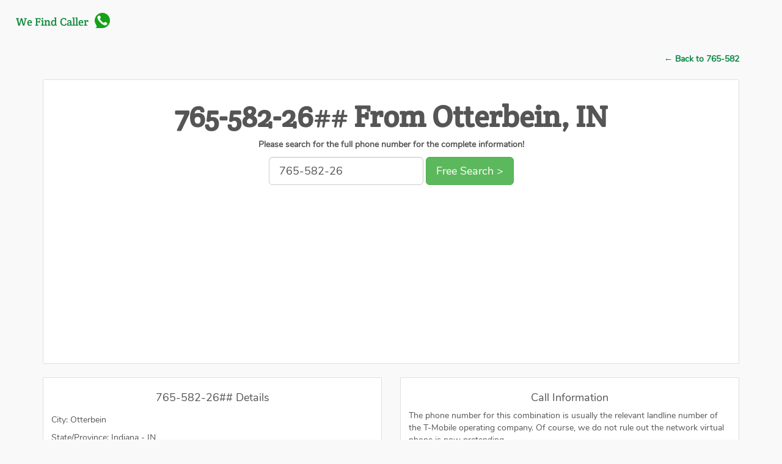

--- FILE ---
content_type: text/html; charset=UTF-8
request_url: https://www.wefindcaller.com/765-582-26
body_size: 3399
content:
<!DOCTYPE html>
<html>
<head>
<meta http-equiv="content-type" content="text/html; charset=UTF-8">
<title>Who Called Me From 765-582-26? In Otterbein,  IN | We Find Caller's Information</title>
<meta http-equiv="X-UA-Compatible" content="IE=edge,chrome=1">
<meta name="keywords" content="765-582-26, 765-582-26##,765-582-26XX,765,582,76558226,+176558226,00176558226,+1765-582-26">
<meta name="description" content="Who owns the 765-582-26 phone number for Otterbein? Our service will find the caller's name and address for you for free.">
<meta name="robots" content="index, follow">
<meta name="format-detection" content="telephone=no">
<meta content="width=device-width, initial-scale=1.0, maximum-scale=1.0, user-scalable=no" name="viewport">
<meta name="google-site-verification" content="" />
<link href="/favicon.ico" type="image/x-icon" rel="icon">
<link href="/favicon.ico" type="image/x-icon" rel="shortcut icon">
<link rel="stylesheet" href="https://maxcdn.bootstrapcdn.com/font-awesome/4.5.0/css/font-awesome.min.css">
<link rel="stylesheet" href="https://maxcdn.bootstrapcdn.com/bootstrap/3.3.7/css/bootstrap.min.css" />
<link href="/css/styles.css" rel="stylesheet" type="text/css">
<link href="/css/css.css" rel="stylesheet" type="text/css">
<script src="/js/jquery.js"></script> 
<script src="/js/jss.js"></script>
<script data-ad-client="ca-pub-5166476606456192" async src="https://pagead2.googlesyndication.com/pagead/js/adsbygoogle.js"></script>
</head>
<body>
<nav class="navbar" style="background-color: #F9F9F9;">
	<div class="container-fluid">
		<div class="navbar-header">
		  <a href="/" class="navbar-brand text-danger">
		    <span class="logo-fa" style="vertical-align: sub">We Find Caller</span> &nbsp; <img src="/images/logos.svg" style="width: 25px; height: 25px; float: right" alt="We Find Caller">		  </a>	  </div>
        
  </div>
</nav><div class="container">
            <p class="text-right"><a style="line-height:30px;" href="/765-582"> ← Back to 765-582</a></p>
      </div>

<div class="container text-center">
            <div class="card">
              <div class="card-body">
			          <div class="row">
                <div class="col-xs-12">
                  <h1 class="text-dark text-center"><strong>765-582-26## From Otterbein,  IN</strong></h1>
                  </div>
              </div>

              <div class="row">
                <div class="col-md-12">
                  <p class="text-center"><strong>Please search for the full phone number for the complete information!</strong></p>
                  
                  <div class="">
                    <div class="form-inline text-center">
                      <div class="form-group form-group-lg">
				

					  
					        <form action="/Search" method="post">
							<input class="form-control input-lg"  name="q" type="text" placeholder="765-582-26" value="765-582-26" onFocus="this.value = this.value;">
							<input class="btn btn-success btn-fill btn-lg"  value="Free Search &gt;" type="submit">
							</form>
                      </div>  
                    </div>
                  </div>
                  </div>
              </div>
              </div>
			  <script async src="//pagead2.googlesyndication.com/pagead/js/adsbygoogle.js"></script>
<!-- be -->
<ins class="adsbygoogle"
     style="display:block"
     data-ad-client="ca-pub-5166476606456192"
     data-ad-slot="6610037436"
     data-ad-format="rectangle"></ins>
<script>
(adsbygoogle = window.adsbygoogle || []).push({});
</script>            </div>
			
      </div>


<div class="container">
        <div class="row">
		
          <div class="col-md-6" style="padding-top: 1em; padding-bottom: 1em;">
            <div class="card">
              <div class="card-body">
                <h4 class="text-center">765-582-26## Details</h4>
                  <ul class="list-inline" style="line-height:24px;">
                      <li>City: Otterbein</li><br>
                      <li>State/Province: Indiana - IN</li><br>
					  <li>Country: United States of America</li><br>
                      <li>Phone Type: Landline Numbers</li><br>
                      <li>Registrant Company: Tw Telecom Of Indiana Lp - In</li><br>
                     <li>Local Time: Eastern</li><br>
                   </ul>
                  </div>               
              </div>
            </div>
 
          <div class="col-md-6" style="padding-top: 1em; padding-bottom: 1em;">
            <div class="card">
              <div class="card-body">
                <h4 class="text-center">Call Information</h4>
                    <p>The phone number for this combination is usually the relevant landline number of the T-Mobile operating company. Of course, we do not rule out the network virtual phone is now pretending. </p>
					
					<p>If you want to know more about this combo phone. Please fill in the last 2 digits of the number in the search box above to view the details. For the convenience of users, we also display a list of this number combination below.
</p>
              </div>
            </div>
          </div>
  </div>
        </div>
		<div class="container"><script async src="//pagead2.googlesyndication.com/pagead/js/adsbygoogle.js"></script>
<!-- be -->
<ins class="adsbygoogle"
     style="display:block"
     data-ad-client="ca-pub-5166476606456192"
     data-ad-slot="6610037436"
     data-ad-format="auto"></ins>
<script>
(adsbygoogle = window.adsbygoogle || []).push({});
</script></div>
<div class="container">
            <div class="card">
              <div class="card-body">
                <h4 class="">Recently Voted Number</h4>
					<ul class="list-inline">
  <ul><p><b class="user" itemprop="creator">Anonymous User Vote 765-767-0399 in 3 month ago IP </b>66.253.96.##7  <span class="label label-scam pull-right">Scam Call</span></p><p><b class="user" itemprop="creator">Anonymous User Vote 765-483-4469 in 3 month ago IP </b>66.230.169.##2  <span class="label label-text pull-right">Text Message</span></p><p><b class="user" itemprop="creator">Anonymous User Vote 765-802-1421 in 3 month ago IP </b>60.85.137.#7  <span class="label label-true pull-right">True Call</span></p><p><b class="user" itemprop="creator">Anonymous User Vote 765-661-8583 in 3 month ago IP </b>204.206.177.##0  <span class="label label-true pull-right">True Call</span></p><p><b class="user" itemprop="creator">Anonymous User Vote 765-314-4218 in 3 month ago IP </b>122.217.237.##4  <span class="label label-true pull-right">True Call</span></p><p><b class="user" itemprop="creator">Anonymous User Vote 765-802-1399 in 3 month ago IP </b>66.68.240.##9  <span class="label label-true pull-right">True Call</span></p><p><b class="user" itemprop="creator">Anonymous User Vote 765-641-8080 in 3 month ago IP </b>66.232.199.##0  <span class="label label-true pull-right">True Call</span></p><p><b class="user" itemprop="creator">Anonymous User Vote 765-802-1386 in 3 month ago IP </b>60.106.212.##0  <span class="label label-true pull-right">True Call</span></p><p><b class="user" itemprop="creator">Anonymous User Vote 765-802-1378 in 3 month ago IP </b>66.168.190.##8  <span class="label label-true pull-right">True Call</span></p><p><b class="user" itemprop="creator">Anonymous User Vote 765-730-2118 in 3 month ago IP </b>66.92.115.#0  <span class="label label-true pull-right">True Call</span></p></ul></ul>
</div>
</div>
</div>

<div class="container"><script async src="//pagead2.googlesyndication.com/pagead/js/adsbygoogle.js"></script>
<!-- be -->
<ins class="adsbygoogle"
     style="display:block"
     data-ad-client="ca-pub-5166476606456192"
     data-ad-slot="6610037436"
     data-ad-format="auto"></ins>
<script>
(adsbygoogle = window.adsbygoogle || []).push({});
</script></div>
<div class="container">
            <div class="card">
              <div class="card-body">
                <h4 class="">Recently Added</h4>
					<ul class="list-inline">
    <li class="list-inline-item"><a class="" href="/765-368-03">765-368-0321</a></li>
	    <li class="list-inline-item"><a class="" href="/765-343-85">765-343-8538</a></li>
	    <li class="list-inline-item"><a class="" href="/765-767-03">765-767-0399</a></li>
	    <li class="list-inline-item"><a class="" href="/765-483-44">765-483-4469</a></li>
	    <li class="list-inline-item"><a class="" href="/765-802-14">765-802-1421</a></li>
	    <li class="list-inline-item"><a class="" href="/765-661-85">765-661-8583</a></li>
	    <li class="list-inline-item"><a class="" href="/765-314-42">765-314-4218</a></li>
	    <li class="list-inline-item"><a class="" href="/765-802-13">765-802-1399</a></li>
	    <li class="list-inline-item"><a class="" href="/765-641-80">765-641-8080</a></li>
	    <li class="list-inline-item"><a class="" href="/765-802-13">765-802-1386</a></li>
	    <li class="list-inline-item"><a class="" href="/765-802-13">765-802-1378</a></li>
	    <li class="list-inline-item"><a class="" href="/765-730-21">765-730-2118</a></li>
	    <li class="list-inline-item"><a class="" href="/765-374-44">765-374-4482</a></li>
	    <li class="list-inline-item"><a class="" href="/765-802-14">765-802-1411</a></li>
	    <li class="list-inline-item"><a class="" href="/765-649-90">765-649-9002</a></li>
	    <li class="list-inline-item"><a class="" href="/765-283-32">765-283-3219</a></li>
	    <li class="list-inline-item"><a class="" href="/765-388-91">765-388-9116</a></li>
	    <li class="list-inline-item"><a class="" href="/765-637-07">765-637-0778</a></li>
	    <li class="list-inline-item"><a class="" href="/765-802-14">765-802-1419</a></li>
	    <li class="list-inline-item"><a class="" href="/765-654-44">765-654-4479</a></li>
	</ul>
</div>
</div>
</div>


<div class="container">	
 <div class="row">	<br>
<br>
	
 <div class="col-xs-12 col-md-3">
 <div class="panel panel-default">
 <div class="panel-body text-center">
 <i class="fa fa-user inline"></i>
 <p><strong>765-654-4400</strong></p>
 <p class="text-muted"><small>(+1) 765 654 4400</small><br><small>7656544400</small></p>
 <button class="btn btn-xs btn-danger details-btn yylike" number="765-654-4400">View Information</button>
 </div></div></div>  
						  
 <div class="col-xs-12 col-md-3">
 <div class="panel panel-default">
 <div class="panel-body text-center">
 <i class="fa fa-user inline"></i>
 <p><strong>765-654-4401</strong></p>
 <p class="text-muted"><small>(+1) 765 654 4401</small><br><small>7656544401</small></p>
 <button class="btn btn-xs btn-danger details-btn yylike" number="765-654-4401">View Information</button>
 </div></div></div>  
						  
 <div class="col-xs-12 col-md-3">
 <div class="panel panel-default">
 <div class="panel-body text-center">
 <i class="fa fa-user inline"></i>
 <p><strong>765-654-4402</strong></p>
 <p class="text-muted"><small>(+1) 765 654 4402</small><br><small>7656544402</small></p>
 <button class="btn btn-xs btn-danger details-btn yylike" number="765-654-4402">View Information</button>
 </div></div></div>  
						  
 <div class="col-xs-12 col-md-3">
 <div class="panel panel-default">
 <div class="panel-body text-center">
 <i class="fa fa-user inline"></i>
 <p><strong>765-654-4403</strong></p>
 <p class="text-muted"><small>(+1) 765 654 4403</small><br><small>7656544403</small></p>
 <button class="btn btn-xs btn-danger details-btn yylike" number="765-654-4403">View Information</button>
 </div></div></div>  
						  
 <div class="col-xs-12 col-md-3">
 <div class="panel panel-default">
 <div class="panel-body text-center">
 <i class="fa fa-user inline"></i>
 <p><strong>765-654-4404</strong></p>
 <p class="text-muted"><small>(+1) 765 654 4404</small><br><small>7656544404</small></p>
 <button class="btn btn-xs btn-danger details-btn yylike" number="765-654-4404">View Information</button>
 </div></div></div>  
						  
 <div class="col-xs-12 col-md-3">
 <div class="panel panel-default">
 <div class="panel-body text-center">
 <i class="fa fa-user inline"></i>
 <p><strong>765-654-4405</strong></p>
 <p class="text-muted"><small>(+1) 765 654 4405</small><br><small>7656544405</small></p>
 <button class="btn btn-xs btn-danger details-btn yylike" number="765-654-4405">View Information</button>
 </div></div></div>  
						  
 <div class="col-xs-12 col-md-3">
 <div class="panel panel-default">
 <div class="panel-body text-center">
 <i class="fa fa-user inline"></i>
 <p><strong>765-654-4406</strong></p>
 <p class="text-muted"><small>(+1) 765 654 4406</small><br><small>7656544406</small></p>
 <button class="btn btn-xs btn-danger details-btn yylike" number="765-654-4406">View Information</button>
 </div></div></div>  
						  
 <div class="col-xs-12 col-md-3">
 <div class="panel panel-default">
 <div class="panel-body text-center">
 <i class="fa fa-user inline"></i>
 <p><strong>765-654-4407</strong></p>
 <p class="text-muted"><small>(+1) 765 654 4407</small><br><small>7656544407</small></p>
 <button class="btn btn-xs btn-danger details-btn yylike" number="765-654-4407">View Information</button>
 </div></div></div>  
						  
 <div class="col-xs-12 col-md-3">
 <div class="panel panel-default">
 <div class="panel-body text-center">
 <i class="fa fa-user inline"></i>
 <p><strong>765-654-4408</strong></p>
 <p class="text-muted"><small>(+1) 765 654 4408</small><br><small>7656544408</small></p>
 <button class="btn btn-xs btn-danger details-btn yylike" number="765-654-4408">View Information</button>
 </div></div></div>  
						  
 <div class="col-xs-12 col-md-3">
 <div class="panel panel-default">
 <div class="panel-body text-center">
 <i class="fa fa-user inline"></i>
 <p><strong>765-654-4409</strong></p>
 <p class="text-muted"><small>(+1) 765 654 4409</small><br><small>7656544409</small></p>
 <button class="btn btn-xs btn-danger details-btn yylike" number="765-654-4409">View Information</button>
 </div></div></div>  
						  
 <div class="col-xs-12 col-md-3">
 <div class="panel panel-default">
 <div class="panel-body text-center">
 <i class="fa fa-user inline"></i>
 <p><strong>765-654-4410</strong></p>
 <p class="text-muted"><small>(+1) 765 654 4410</small><br><small>7656544410</small></p>
 <button class="btn btn-xs btn-danger details-btn yylike" number="765-654-4410">View Information</button>
 </div></div></div>  
						  
 <div class="col-xs-12 col-md-3">
 <div class="panel panel-default">
 <div class="panel-body text-center">
 <i class="fa fa-user inline"></i>
 <p><strong>765-654-4411</strong></p>
 <p class="text-muted"><small>(+1) 765 654 4411</small><br><small>7656544411</small></p>
 <button class="btn btn-xs btn-danger details-btn yylike" number="765-654-4411">View Information</button>
 </div></div></div>  
						  
 <div class="col-xs-12 col-md-3">
 <div class="panel panel-default">
 <div class="panel-body text-center">
 <i class="fa fa-user inline"></i>
 <p><strong>765-654-4412</strong></p>
 <p class="text-muted"><small>(+1) 765 654 4412</small><br><small>7656544412</small></p>
 <button class="btn btn-xs btn-danger details-btn yylike" number="765-654-4412">View Information</button>
 </div></div></div>  
						  
 <div class="col-xs-12 col-md-3">
 <div class="panel panel-default">
 <div class="panel-body text-center">
 <i class="fa fa-user inline"></i>
 <p><strong>765-654-4413</strong></p>
 <p class="text-muted"><small>(+1) 765 654 4413</small><br><small>7656544413</small></p>
 <button class="btn btn-xs btn-danger details-btn yylike" number="765-654-4413">View Information</button>
 </div></div></div>  
						  
 <div class="col-xs-12 col-md-3">
 <div class="panel panel-default">
 <div class="panel-body text-center">
 <i class="fa fa-user inline"></i>
 <p><strong>765-654-4414</strong></p>
 <p class="text-muted"><small>(+1) 765 654 4414</small><br><small>7656544414</small></p>
 <button class="btn btn-xs btn-danger details-btn yylike" number="765-654-4414">View Information</button>
 </div></div></div>  
						  
 <div class="col-xs-12 col-md-3">
 <div class="panel panel-default">
 <div class="panel-body text-center">
 <i class="fa fa-user inline"></i>
 <p><strong>765-654-4415</strong></p>
 <p class="text-muted"><small>(+1) 765 654 4415</small><br><small>7656544415</small></p>
 <button class="btn btn-xs btn-danger details-btn yylike" number="765-654-4415">View Information</button>
 </div></div></div>  
						  
 <div class="col-xs-12 col-md-3">
 <div class="panel panel-default">
 <div class="panel-body text-center">
 <i class="fa fa-user inline"></i>
 <p><strong>765-654-4416</strong></p>
 <p class="text-muted"><small>(+1) 765 654 4416</small><br><small>7656544416</small></p>
 <button class="btn btn-xs btn-danger details-btn yylike" number="765-654-4416">View Information</button>
 </div></div></div>  
						  
 <div class="col-xs-12 col-md-3">
 <div class="panel panel-default">
 <div class="panel-body text-center">
 <i class="fa fa-user inline"></i>
 <p><strong>765-654-4417</strong></p>
 <p class="text-muted"><small>(+1) 765 654 4417</small><br><small>7656544417</small></p>
 <button class="btn btn-xs btn-danger details-btn yylike" number="765-654-4417">View Information</button>
 </div></div></div>  
						  
 <div class="col-xs-12 col-md-3">
 <div class="panel panel-default">
 <div class="panel-body text-center">
 <i class="fa fa-user inline"></i>
 <p><strong>765-654-4418</strong></p>
 <p class="text-muted"><small>(+1) 765 654 4418</small><br><small>7656544418</small></p>
 <button class="btn btn-xs btn-danger details-btn yylike" number="765-654-4418">View Information</button>
 </div></div></div>  
						  
 <div class="col-xs-12 col-md-3">
 <div class="panel panel-default">
 <div class="panel-body text-center">
 <i class="fa fa-user inline"></i>
 <p><strong>765-654-4419</strong></p>
 <p class="text-muted"><small>(+1) 765 654 4419</small><br><small>7656544419</small></p>
 <button class="btn btn-xs btn-danger details-btn yylike" number="765-654-4419">View Information</button>
 </div></div></div>  
						  
 <div class="col-xs-12 col-md-3">
 <div class="panel panel-default">
 <div class="panel-body text-center">
 <i class="fa fa-user inline"></i>
 <p><strong>765-654-4420</strong></p>
 <p class="text-muted"><small>(+1) 765 654 4420</small><br><small>7656544420</small></p>
 <button class="btn btn-xs btn-danger details-btn yylike" number="765-654-4420">View Information</button>
 </div></div></div>  
						  
 <div class="col-xs-12 col-md-3">
 <div class="panel panel-default">
 <div class="panel-body text-center">
 <i class="fa fa-user inline"></i>
 <p><strong>765-654-4421</strong></p>
 <p class="text-muted"><small>(+1) 765 654 4421</small><br><small>7656544421</small></p>
 <button class="btn btn-xs btn-danger details-btn yylike" number="765-654-4421">View Information</button>
 </div></div></div>  
						  
 <div class="col-xs-12 col-md-3">
 <div class="panel panel-default">
 <div class="panel-body text-center">
 <i class="fa fa-user inline"></i>
 <p><strong>765-654-4422</strong></p>
 <p class="text-muted"><small>(+1) 765 654 4422</small><br><small>7656544422</small></p>
 <button class="btn btn-xs btn-danger details-btn yylike" number="765-654-4422">View Information</button>
 </div></div></div>  
						  
 <div class="col-xs-12 col-md-3">
 <div class="panel panel-default">
 <div class="panel-body text-center">
 <i class="fa fa-user inline"></i>
 <p><strong>765-654-4423</strong></p>
 <p class="text-muted"><small>(+1) 765 654 4423</small><br><small>7656544423</small></p>
 <button class="btn btn-xs btn-danger details-btn yylike" number="765-654-4423">View Information</button>
 </div></div></div>  
						  
 <div class="col-xs-12 col-md-3">
 <div class="panel panel-default">
 <div class="panel-body text-center">
 <i class="fa fa-user inline"></i>
 <p><strong>765-654-4424</strong></p>
 <p class="text-muted"><small>(+1) 765 654 4424</small><br><small>7656544424</small></p>
 <button class="btn btn-xs btn-danger details-btn yylike" number="765-654-4424">View Information</button>
 </div></div></div>  
						  
 <div class="col-xs-12 col-md-3">
 <div class="panel panel-default">
 <div class="panel-body text-center">
 <i class="fa fa-user inline"></i>
 <p><strong>765-654-4425</strong></p>
 <p class="text-muted"><small>(+1) 765 654 4425</small><br><small>7656544425</small></p>
 <button class="btn btn-xs btn-danger details-btn yylike" number="765-654-4425">View Information</button>
 </div></div></div>  
						  
 <div class="col-xs-12 col-md-3">
 <div class="panel panel-default">
 <div class="panel-body text-center">
 <i class="fa fa-user inline"></i>
 <p><strong>765-654-4426</strong></p>
 <p class="text-muted"><small>(+1) 765 654 4426</small><br><small>7656544426</small></p>
 <button class="btn btn-xs btn-danger details-btn yylike" number="765-654-4426">View Information</button>
 </div></div></div>  
						  
 <div class="col-xs-12 col-md-3">
 <div class="panel panel-default">
 <div class="panel-body text-center">
 <i class="fa fa-user inline"></i>
 <p><strong>765-654-4427</strong></p>
 <p class="text-muted"><small>(+1) 765 654 4427</small><br><small>7656544427</small></p>
 <button class="btn btn-xs btn-danger details-btn yylike" number="765-654-4427">View Information</button>
 </div></div></div>  
						  
 <div class="col-xs-12 col-md-3">
 <div class="panel panel-default">
 <div class="panel-body text-center">
 <i class="fa fa-user inline"></i>
 <p><strong>765-654-4428</strong></p>
 <p class="text-muted"><small>(+1) 765 654 4428</small><br><small>7656544428</small></p>
 <button class="btn btn-xs btn-danger details-btn yylike" number="765-654-4428">View Information</button>
 </div></div></div>  
						  
 <div class="col-xs-12 col-md-3">
 <div class="panel panel-default">
 <div class="panel-body text-center">
 <i class="fa fa-user inline"></i>
 <p><strong>765-654-4429</strong></p>
 <p class="text-muted"><small>(+1) 765 654 4429</small><br><small>7656544429</small></p>
 <button class="btn btn-xs btn-danger details-btn yylike" number="765-654-4429">View Information</button>
 </div></div></div>  
						  
 <div class="col-xs-12 col-md-3">
 <div class="panel panel-default">
 <div class="panel-body text-center">
 <i class="fa fa-user inline"></i>
 <p><strong>765-654-4430</strong></p>
 <p class="text-muted"><small>(+1) 765 654 4430</small><br><small>7656544430</small></p>
 <button class="btn btn-xs btn-danger details-btn yylike" number="765-654-4430">View Information</button>
 </div></div></div>  
						  
 <div class="col-xs-12 col-md-3">
 <div class="panel panel-default">
 <div class="panel-body text-center">
 <i class="fa fa-user inline"></i>
 <p><strong>765-654-4431</strong></p>
 <p class="text-muted"><small>(+1) 765 654 4431</small><br><small>7656544431</small></p>
 <button class="btn btn-xs btn-danger details-btn yylike" number="765-654-4431">View Information</button>
 </div></div></div>  
						  
 <div class="col-xs-12 col-md-3">
 <div class="panel panel-default">
 <div class="panel-body text-center">
 <i class="fa fa-user inline"></i>
 <p><strong>765-654-4432</strong></p>
 <p class="text-muted"><small>(+1) 765 654 4432</small><br><small>7656544432</small></p>
 <button class="btn btn-xs btn-danger details-btn yylike" number="765-654-4432">View Information</button>
 </div></div></div>  
						  
 <div class="col-xs-12 col-md-3">
 <div class="panel panel-default">
 <div class="panel-body text-center">
 <i class="fa fa-user inline"></i>
 <p><strong>765-654-4433</strong></p>
 <p class="text-muted"><small>(+1) 765 654 4433</small><br><small>7656544433</small></p>
 <button class="btn btn-xs btn-danger details-btn yylike" number="765-654-4433">View Information</button>
 </div></div></div>  
						  
 <div class="col-xs-12 col-md-3">
 <div class="panel panel-default">
 <div class="panel-body text-center">
 <i class="fa fa-user inline"></i>
 <p><strong>765-654-4434</strong></p>
 <p class="text-muted"><small>(+1) 765 654 4434</small><br><small>7656544434</small></p>
 <button class="btn btn-xs btn-danger details-btn yylike" number="765-654-4434">View Information</button>
 </div></div></div>  
						  
 <div class="col-xs-12 col-md-3">
 <div class="panel panel-default">
 <div class="panel-body text-center">
 <i class="fa fa-user inline"></i>
 <p><strong>765-654-4435</strong></p>
 <p class="text-muted"><small>(+1) 765 654 4435</small><br><small>7656544435</small></p>
 <button class="btn btn-xs btn-danger details-btn yylike" number="765-654-4435">View Information</button>
 </div></div></div>  
						  
 <div class="col-xs-12 col-md-3">
 <div class="panel panel-default">
 <div class="panel-body text-center">
 <i class="fa fa-user inline"></i>
 <p><strong>765-654-4436</strong></p>
 <p class="text-muted"><small>(+1) 765 654 4436</small><br><small>7656544436</small></p>
 <button class="btn btn-xs btn-danger details-btn yylike" number="765-654-4436">View Information</button>
 </div></div></div>  
						  
 <div class="col-xs-12 col-md-3">
 <div class="panel panel-default">
 <div class="panel-body text-center">
 <i class="fa fa-user inline"></i>
 <p><strong>765-654-4437</strong></p>
 <p class="text-muted"><small>(+1) 765 654 4437</small><br><small>7656544437</small></p>
 <button class="btn btn-xs btn-danger details-btn yylike" number="765-654-4437">View Information</button>
 </div></div></div>  
						  
 <div class="col-xs-12 col-md-3">
 <div class="panel panel-default">
 <div class="panel-body text-center">
 <i class="fa fa-user inline"></i>
 <p><strong>765-654-4438</strong></p>
 <p class="text-muted"><small>(+1) 765 654 4438</small><br><small>7656544438</small></p>
 <button class="btn btn-xs btn-danger details-btn yylike" number="765-654-4438">View Information</button>
 </div></div></div>  
						  
 <div class="col-xs-12 col-md-3">
 <div class="panel panel-default">
 <div class="panel-body text-center">
 <i class="fa fa-user inline"></i>
 <p><strong>765-654-4439</strong></p>
 <p class="text-muted"><small>(+1) 765 654 4439</small><br><small>7656544439</small></p>
 <button class="btn btn-xs btn-danger details-btn yylike" number="765-654-4439">View Information</button>
 </div></div></div>  
						  
 <div class="col-xs-12 col-md-3">
 <div class="panel panel-default">
 <div class="panel-body text-center">
 <i class="fa fa-user inline"></i>
 <p><strong>765-654-4440</strong></p>
 <p class="text-muted"><small>(+1) 765 654 4440</small><br><small>7656544440</small></p>
 <button class="btn btn-xs btn-danger details-btn yylike" number="765-654-4440">View Information</button>
 </div></div></div>  
						  
 <div class="col-xs-12 col-md-3">
 <div class="panel panel-default">
 <div class="panel-body text-center">
 <i class="fa fa-user inline"></i>
 <p><strong>765-654-4441</strong></p>
 <p class="text-muted"><small>(+1) 765 654 4441</small><br><small>7656544441</small></p>
 <button class="btn btn-xs btn-danger details-btn yylike" number="765-654-4441">View Information</button>
 </div></div></div>  
						  
 <div class="col-xs-12 col-md-3">
 <div class="panel panel-default">
 <div class="panel-body text-center">
 <i class="fa fa-user inline"></i>
 <p><strong>765-654-4442</strong></p>
 <p class="text-muted"><small>(+1) 765 654 4442</small><br><small>7656544442</small></p>
 <button class="btn btn-xs btn-danger details-btn yylike" number="765-654-4442">View Information</button>
 </div></div></div>  
						  
 <div class="col-xs-12 col-md-3">
 <div class="panel panel-default">
 <div class="panel-body text-center">
 <i class="fa fa-user inline"></i>
 <p><strong>765-654-4443</strong></p>
 <p class="text-muted"><small>(+1) 765 654 4443</small><br><small>7656544443</small></p>
 <button class="btn btn-xs btn-danger details-btn yylike" number="765-654-4443">View Information</button>
 </div></div></div>  
						  
 <div class="col-xs-12 col-md-3">
 <div class="panel panel-default">
 <div class="panel-body text-center">
 <i class="fa fa-user inline"></i>
 <p><strong>765-654-4444</strong></p>
 <p class="text-muted"><small>(+1) 765 654 4444</small><br><small>7656544444</small></p>
 <button class="btn btn-xs btn-danger details-btn yylike" number="765-654-4444">View Information</button>
 </div></div></div>  
						  
 <div class="col-xs-12 col-md-3">
 <div class="panel panel-default">
 <div class="panel-body text-center">
 <i class="fa fa-user inline"></i>
 <p><strong>765-654-4445</strong></p>
 <p class="text-muted"><small>(+1) 765 654 4445</small><br><small>7656544445</small></p>
 <button class="btn btn-xs btn-danger details-btn yylike" number="765-654-4445">View Information</button>
 </div></div></div>  
						  
 <div class="col-xs-12 col-md-3">
 <div class="panel panel-default">
 <div class="panel-body text-center">
 <i class="fa fa-user inline"></i>
 <p><strong>765-654-4446</strong></p>
 <p class="text-muted"><small>(+1) 765 654 4446</small><br><small>7656544446</small></p>
 <button class="btn btn-xs btn-danger details-btn yylike" number="765-654-4446">View Information</button>
 </div></div></div>  
						  
 <div class="col-xs-12 col-md-3">
 <div class="panel panel-default">
 <div class="panel-body text-center">
 <i class="fa fa-user inline"></i>
 <p><strong>765-654-4447</strong></p>
 <p class="text-muted"><small>(+1) 765 654 4447</small><br><small>7656544447</small></p>
 <button class="btn btn-xs btn-danger details-btn yylike" number="765-654-4447">View Information</button>
 </div></div></div>  
						  
 <div class="col-xs-12 col-md-3">
 <div class="panel panel-default">
 <div class="panel-body text-center">
 <i class="fa fa-user inline"></i>
 <p><strong>765-654-4448</strong></p>
 <p class="text-muted"><small>(+1) 765 654 4448</small><br><small>7656544448</small></p>
 <button class="btn btn-xs btn-danger details-btn yylike" number="765-654-4448">View Information</button>
 </div></div></div>  
						  
 <div class="col-xs-12 col-md-3">
 <div class="panel panel-default">
 <div class="panel-body text-center">
 <i class="fa fa-user inline"></i>
 <p><strong>765-654-4449</strong></p>
 <p class="text-muted"><small>(+1) 765 654 4449</small><br><small>7656544449</small></p>
 <button class="btn btn-xs btn-danger details-btn yylike" number="765-654-4449">View Information</button>
 </div></div></div>  
						  
 <div class="col-xs-12 col-md-3">
 <div class="panel panel-default">
 <div class="panel-body text-center">
 <i class="fa fa-user inline"></i>
 <p><strong>765-654-4450</strong></p>
 <p class="text-muted"><small>(+1) 765 654 4450</small><br><small>7656544450</small></p>
 <button class="btn btn-xs btn-danger details-btn yylike" number="765-654-4450">View Information</button>
 </div></div></div>  
						  
 <div class="col-xs-12 col-md-3">
 <div class="panel panel-default">
 <div class="panel-body text-center">
 <i class="fa fa-user inline"></i>
 <p><strong>765-654-4451</strong></p>
 <p class="text-muted"><small>(+1) 765 654 4451</small><br><small>7656544451</small></p>
 <button class="btn btn-xs btn-danger details-btn yylike" number="765-654-4451">View Information</button>
 </div></div></div>  
						  
 <div class="col-xs-12 col-md-3">
 <div class="panel panel-default">
 <div class="panel-body text-center">
 <i class="fa fa-user inline"></i>
 <p><strong>765-654-4452</strong></p>
 <p class="text-muted"><small>(+1) 765 654 4452</small><br><small>7656544452</small></p>
 <button class="btn btn-xs btn-danger details-btn yylike" number="765-654-4452">View Information</button>
 </div></div></div>  
						  
 <div class="col-xs-12 col-md-3">
 <div class="panel panel-default">
 <div class="panel-body text-center">
 <i class="fa fa-user inline"></i>
 <p><strong>765-654-4453</strong></p>
 <p class="text-muted"><small>(+1) 765 654 4453</small><br><small>7656544453</small></p>
 <button class="btn btn-xs btn-danger details-btn yylike" number="765-654-4453">View Information</button>
 </div></div></div>  
						  
 <div class="col-xs-12 col-md-3">
 <div class="panel panel-default">
 <div class="panel-body text-center">
 <i class="fa fa-user inline"></i>
 <p><strong>765-654-4454</strong></p>
 <p class="text-muted"><small>(+1) 765 654 4454</small><br><small>7656544454</small></p>
 <button class="btn btn-xs btn-danger details-btn yylike" number="765-654-4454">View Information</button>
 </div></div></div>  
						  
 <div class="col-xs-12 col-md-3">
 <div class="panel panel-default">
 <div class="panel-body text-center">
 <i class="fa fa-user inline"></i>
 <p><strong>765-654-4455</strong></p>
 <p class="text-muted"><small>(+1) 765 654 4455</small><br><small>7656544455</small></p>
 <button class="btn btn-xs btn-danger details-btn yylike" number="765-654-4455">View Information</button>
 </div></div></div>  
						  
 <div class="col-xs-12 col-md-3">
 <div class="panel panel-default">
 <div class="panel-body text-center">
 <i class="fa fa-user inline"></i>
 <p><strong>765-654-4456</strong></p>
 <p class="text-muted"><small>(+1) 765 654 4456</small><br><small>7656544456</small></p>
 <button class="btn btn-xs btn-danger details-btn yylike" number="765-654-4456">View Information</button>
 </div></div></div>  
						  
 <div class="col-xs-12 col-md-3">
 <div class="panel panel-default">
 <div class="panel-body text-center">
 <i class="fa fa-user inline"></i>
 <p><strong>765-654-4457</strong></p>
 <p class="text-muted"><small>(+1) 765 654 4457</small><br><small>7656544457</small></p>
 <button class="btn btn-xs btn-danger details-btn yylike" number="765-654-4457">View Information</button>
 </div></div></div>  
						  
 <div class="col-xs-12 col-md-3">
 <div class="panel panel-default">
 <div class="panel-body text-center">
 <i class="fa fa-user inline"></i>
 <p><strong>765-654-4458</strong></p>
 <p class="text-muted"><small>(+1) 765 654 4458</small><br><small>7656544458</small></p>
 <button class="btn btn-xs btn-danger details-btn yylike" number="765-654-4458">View Information</button>
 </div></div></div>  
						  
 <div class="col-xs-12 col-md-3">
 <div class="panel panel-default">
 <div class="panel-body text-center">
 <i class="fa fa-user inline"></i>
 <p><strong>765-654-4459</strong></p>
 <p class="text-muted"><small>(+1) 765 654 4459</small><br><small>7656544459</small></p>
 <button class="btn btn-xs btn-danger details-btn yylike" number="765-654-4459">View Information</button>
 </div></div></div>  
						  
 <div class="col-xs-12 col-md-3">
 <div class="panel panel-default">
 <div class="panel-body text-center">
 <i class="fa fa-user inline"></i>
 <p><strong>765-654-4460</strong></p>
 <p class="text-muted"><small>(+1) 765 654 4460</small><br><small>7656544460</small></p>
 <button class="btn btn-xs btn-danger details-btn yylike" number="765-654-4460">View Information</button>
 </div></div></div>  
						  
 <div class="col-xs-12 col-md-3">
 <div class="panel panel-default">
 <div class="panel-body text-center">
 <i class="fa fa-user inline"></i>
 <p><strong>765-654-4461</strong></p>
 <p class="text-muted"><small>(+1) 765 654 4461</small><br><small>7656544461</small></p>
 <button class="btn btn-xs btn-danger details-btn yylike" number="765-654-4461">View Information</button>
 </div></div></div>  
						  
 <div class="col-xs-12 col-md-3">
 <div class="panel panel-default">
 <div class="panel-body text-center">
 <i class="fa fa-user inline"></i>
 <p><strong>765-654-4462</strong></p>
 <p class="text-muted"><small>(+1) 765 654 4462</small><br><small>7656544462</small></p>
 <button class="btn btn-xs btn-danger details-btn yylike" number="765-654-4462">View Information</button>
 </div></div></div>  
						  
 <div class="col-xs-12 col-md-3">
 <div class="panel panel-default">
 <div class="panel-body text-center">
 <i class="fa fa-user inline"></i>
 <p><strong>765-654-4463</strong></p>
 <p class="text-muted"><small>(+1) 765 654 4463</small><br><small>7656544463</small></p>
 <button class="btn btn-xs btn-danger details-btn yylike" number="765-654-4463">View Information</button>
 </div></div></div>  
						  
 <div class="col-xs-12 col-md-3">
 <div class="panel panel-default">
 <div class="panel-body text-center">
 <i class="fa fa-user inline"></i>
 <p><strong>765-654-4464</strong></p>
 <p class="text-muted"><small>(+1) 765 654 4464</small><br><small>7656544464</small></p>
 <button class="btn btn-xs btn-danger details-btn yylike" number="765-654-4464">View Information</button>
 </div></div></div>  
						  
 <div class="col-xs-12 col-md-3">
 <div class="panel panel-default">
 <div class="panel-body text-center">
 <i class="fa fa-user inline"></i>
 <p><strong>765-654-4465</strong></p>
 <p class="text-muted"><small>(+1) 765 654 4465</small><br><small>7656544465</small></p>
 <button class="btn btn-xs btn-danger details-btn yylike" number="765-654-4465">View Information</button>
 </div></div></div>  
						  
 <div class="col-xs-12 col-md-3">
 <div class="panel panel-default">
 <div class="panel-body text-center">
 <i class="fa fa-user inline"></i>
 <p><strong>765-654-4466</strong></p>
 <p class="text-muted"><small>(+1) 765 654 4466</small><br><small>7656544466</small></p>
 <button class="btn btn-xs btn-danger details-btn yylike" number="765-654-4466">View Information</button>
 </div></div></div>  
						  
 <div class="col-xs-12 col-md-3">
 <div class="panel panel-default">
 <div class="panel-body text-center">
 <i class="fa fa-user inline"></i>
 <p><strong>765-654-4467</strong></p>
 <p class="text-muted"><small>(+1) 765 654 4467</small><br><small>7656544467</small></p>
 <button class="btn btn-xs btn-danger details-btn yylike" number="765-654-4467">View Information</button>
 </div></div></div>  
						  
 <div class="col-xs-12 col-md-3">
 <div class="panel panel-default">
 <div class="panel-body text-center">
 <i class="fa fa-user inline"></i>
 <p><strong>765-654-4468</strong></p>
 <p class="text-muted"><small>(+1) 765 654 4468</small><br><small>7656544468</small></p>
 <button class="btn btn-xs btn-danger details-btn yylike" number="765-654-4468">View Information</button>
 </div></div></div>  
						  
 <div class="col-xs-12 col-md-3">
 <div class="panel panel-default">
 <div class="panel-body text-center">
 <i class="fa fa-user inline"></i>
 <p><strong>765-654-4469</strong></p>
 <p class="text-muted"><small>(+1) 765 654 4469</small><br><small>7656544469</small></p>
 <button class="btn btn-xs btn-danger details-btn yylike" number="765-654-4469">View Information</button>
 </div></div></div>  
						  
 <div class="col-xs-12 col-md-3">
 <div class="panel panel-default">
 <div class="panel-body text-center">
 <i class="fa fa-user inline"></i>
 <p><strong>765-654-4470</strong></p>
 <p class="text-muted"><small>(+1) 765 654 4470</small><br><small>7656544470</small></p>
 <button class="btn btn-xs btn-danger details-btn yylike" number="765-654-4470">View Information</button>
 </div></div></div>  
						  
 <div class="col-xs-12 col-md-3">
 <div class="panel panel-default">
 <div class="panel-body text-center">
 <i class="fa fa-user inline"></i>
 <p><strong>765-654-4471</strong></p>
 <p class="text-muted"><small>(+1) 765 654 4471</small><br><small>7656544471</small></p>
 <button class="btn btn-xs btn-danger details-btn yylike" number="765-654-4471">View Information</button>
 </div></div></div>  
						  
 <div class="col-xs-12 col-md-3">
 <div class="panel panel-default">
 <div class="panel-body text-center">
 <i class="fa fa-user inline"></i>
 <p><strong>765-654-4472</strong></p>
 <p class="text-muted"><small>(+1) 765 654 4472</small><br><small>7656544472</small></p>
 <button class="btn btn-xs btn-danger details-btn yylike" number="765-654-4472">View Information</button>
 </div></div></div>  
						  
 <div class="col-xs-12 col-md-3">
 <div class="panel panel-default">
 <div class="panel-body text-center">
 <i class="fa fa-user inline"></i>
 <p><strong>765-654-4473</strong></p>
 <p class="text-muted"><small>(+1) 765 654 4473</small><br><small>7656544473</small></p>
 <button class="btn btn-xs btn-danger details-btn yylike" number="765-654-4473">View Information</button>
 </div></div></div>  
						  
 <div class="col-xs-12 col-md-3">
 <div class="panel panel-default">
 <div class="panel-body text-center">
 <i class="fa fa-user inline"></i>
 <p><strong>765-654-4474</strong></p>
 <p class="text-muted"><small>(+1) 765 654 4474</small><br><small>7656544474</small></p>
 <button class="btn btn-xs btn-danger details-btn yylike" number="765-654-4474">View Information</button>
 </div></div></div>  
						  
 <div class="col-xs-12 col-md-3">
 <div class="panel panel-default">
 <div class="panel-body text-center">
 <i class="fa fa-user inline"></i>
 <p><strong>765-654-4475</strong></p>
 <p class="text-muted"><small>(+1) 765 654 4475</small><br><small>7656544475</small></p>
 <button class="btn btn-xs btn-danger details-btn yylike" number="765-654-4475">View Information</button>
 </div></div></div>  
						  
 <div class="col-xs-12 col-md-3">
 <div class="panel panel-default">
 <div class="panel-body text-center">
 <i class="fa fa-user inline"></i>
 <p><strong>765-654-4476</strong></p>
 <p class="text-muted"><small>(+1) 765 654 4476</small><br><small>7656544476</small></p>
 <button class="btn btn-xs btn-danger details-btn yylike" number="765-654-4476">View Information</button>
 </div></div></div>  
						  
 <div class="col-xs-12 col-md-3">
 <div class="panel panel-default">
 <div class="panel-body text-center">
 <i class="fa fa-user inline"></i>
 <p><strong>765-654-4477</strong></p>
 <p class="text-muted"><small>(+1) 765 654 4477</small><br><small>7656544477</small></p>
 <button class="btn btn-xs btn-danger details-btn yylike" number="765-654-4477">View Information</button>
 </div></div></div>  
						  
 <div class="col-xs-12 col-md-3">
 <div class="panel panel-default">
 <div class="panel-body text-center">
 <i class="fa fa-user inline"></i>
 <p><strong>765-654-4478</strong></p>
 <p class="text-muted"><small>(+1) 765 654 4478</small><br><small>7656544478</small></p>
 <button class="btn btn-xs btn-danger details-btn yylike" number="765-654-4478">View Information</button>
 </div></div></div>  
						  
 <div class="col-xs-12 col-md-3">
 <div class="panel panel-default">
 <div class="panel-body text-center">
 <i class="fa fa-user inline"></i>
 <p><strong>765-654-4479</strong></p>
 <p class="text-muted"><small>(+1) 765 654 4479</small><br><small>7656544479</small></p>
 <button class="btn btn-xs btn-danger details-btn yylike" number="765-654-4479">View Information</button>
 </div></div></div>  
						  
 <div class="col-xs-12 col-md-3">
 <div class="panel panel-default">
 <div class="panel-body text-center">
 <i class="fa fa-user inline"></i>
 <p><strong>765-654-4480</strong></p>
 <p class="text-muted"><small>(+1) 765 654 4480</small><br><small>7656544480</small></p>
 <button class="btn btn-xs btn-danger details-btn yylike" number="765-654-4480">View Information</button>
 </div></div></div>  
						  
 <div class="col-xs-12 col-md-3">
 <div class="panel panel-default">
 <div class="panel-body text-center">
 <i class="fa fa-user inline"></i>
 <p><strong>765-654-4481</strong></p>
 <p class="text-muted"><small>(+1) 765 654 4481</small><br><small>7656544481</small></p>
 <button class="btn btn-xs btn-danger details-btn yylike" number="765-654-4481">View Information</button>
 </div></div></div>  
						  
 <div class="col-xs-12 col-md-3">
 <div class="panel panel-default">
 <div class="panel-body text-center">
 <i class="fa fa-user inline"></i>
 <p><strong>765-654-4482</strong></p>
 <p class="text-muted"><small>(+1) 765 654 4482</small><br><small>7656544482</small></p>
 <button class="btn btn-xs btn-danger details-btn yylike" number="765-654-4482">View Information</button>
 </div></div></div>  
						  
 <div class="col-xs-12 col-md-3">
 <div class="panel panel-default">
 <div class="panel-body text-center">
 <i class="fa fa-user inline"></i>
 <p><strong>765-654-4483</strong></p>
 <p class="text-muted"><small>(+1) 765 654 4483</small><br><small>7656544483</small></p>
 <button class="btn btn-xs btn-danger details-btn yylike" number="765-654-4483">View Information</button>
 </div></div></div>  
						  
 <div class="col-xs-12 col-md-3">
 <div class="panel panel-default">
 <div class="panel-body text-center">
 <i class="fa fa-user inline"></i>
 <p><strong>765-654-4484</strong></p>
 <p class="text-muted"><small>(+1) 765 654 4484</small><br><small>7656544484</small></p>
 <button class="btn btn-xs btn-danger details-btn yylike" number="765-654-4484">View Information</button>
 </div></div></div>  
						  
 <div class="col-xs-12 col-md-3">
 <div class="panel panel-default">
 <div class="panel-body text-center">
 <i class="fa fa-user inline"></i>
 <p><strong>765-654-4485</strong></p>
 <p class="text-muted"><small>(+1) 765 654 4485</small><br><small>7656544485</small></p>
 <button class="btn btn-xs btn-danger details-btn yylike" number="765-654-4485">View Information</button>
 </div></div></div>  
						  
 <div class="col-xs-12 col-md-3">
 <div class="panel panel-default">
 <div class="panel-body text-center">
 <i class="fa fa-user inline"></i>
 <p><strong>765-654-4486</strong></p>
 <p class="text-muted"><small>(+1) 765 654 4486</small><br><small>7656544486</small></p>
 <button class="btn btn-xs btn-danger details-btn yylike" number="765-654-4486">View Information</button>
 </div></div></div>  
						  
 <div class="col-xs-12 col-md-3">
 <div class="panel panel-default">
 <div class="panel-body text-center">
 <i class="fa fa-user inline"></i>
 <p><strong>765-654-4487</strong></p>
 <p class="text-muted"><small>(+1) 765 654 4487</small><br><small>7656544487</small></p>
 <button class="btn btn-xs btn-danger details-btn yylike" number="765-654-4487">View Information</button>
 </div></div></div>  
						  
 <div class="col-xs-12 col-md-3">
 <div class="panel panel-default">
 <div class="panel-body text-center">
 <i class="fa fa-user inline"></i>
 <p><strong>765-654-4488</strong></p>
 <p class="text-muted"><small>(+1) 765 654 4488</small><br><small>7656544488</small></p>
 <button class="btn btn-xs btn-danger details-btn yylike" number="765-654-4488">View Information</button>
 </div></div></div>  
						  
 <div class="col-xs-12 col-md-3">
 <div class="panel panel-default">
 <div class="panel-body text-center">
 <i class="fa fa-user inline"></i>
 <p><strong>765-654-4489</strong></p>
 <p class="text-muted"><small>(+1) 765 654 4489</small><br><small>7656544489</small></p>
 <button class="btn btn-xs btn-danger details-btn yylike" number="765-654-4489">View Information</button>
 </div></div></div>  
						  
 <div class="col-xs-12 col-md-3">
 <div class="panel panel-default">
 <div class="panel-body text-center">
 <i class="fa fa-user inline"></i>
 <p><strong>765-654-4490</strong></p>
 <p class="text-muted"><small>(+1) 765 654 4490</small><br><small>7656544490</small></p>
 <button class="btn btn-xs btn-danger details-btn yylike" number="765-654-4490">View Information</button>
 </div></div></div>  
						  
 <div class="col-xs-12 col-md-3">
 <div class="panel panel-default">
 <div class="panel-body text-center">
 <i class="fa fa-user inline"></i>
 <p><strong>765-654-4491</strong></p>
 <p class="text-muted"><small>(+1) 765 654 4491</small><br><small>7656544491</small></p>
 <button class="btn btn-xs btn-danger details-btn yylike" number="765-654-4491">View Information</button>
 </div></div></div>  
						  
 <div class="col-xs-12 col-md-3">
 <div class="panel panel-default">
 <div class="panel-body text-center">
 <i class="fa fa-user inline"></i>
 <p><strong>765-654-4492</strong></p>
 <p class="text-muted"><small>(+1) 765 654 4492</small><br><small>7656544492</small></p>
 <button class="btn btn-xs btn-danger details-btn yylike" number="765-654-4492">View Information</button>
 </div></div></div>  
						  
 <div class="col-xs-12 col-md-3">
 <div class="panel panel-default">
 <div class="panel-body text-center">
 <i class="fa fa-user inline"></i>
 <p><strong>765-654-4493</strong></p>
 <p class="text-muted"><small>(+1) 765 654 4493</small><br><small>7656544493</small></p>
 <button class="btn btn-xs btn-danger details-btn yylike" number="765-654-4493">View Information</button>
 </div></div></div>  
						  
 <div class="col-xs-12 col-md-3">
 <div class="panel panel-default">
 <div class="panel-body text-center">
 <i class="fa fa-user inline"></i>
 <p><strong>765-654-4494</strong></p>
 <p class="text-muted"><small>(+1) 765 654 4494</small><br><small>7656544494</small></p>
 <button class="btn btn-xs btn-danger details-btn yylike" number="765-654-4494">View Information</button>
 </div></div></div>  
						  
 <div class="col-xs-12 col-md-3">
 <div class="panel panel-default">
 <div class="panel-body text-center">
 <i class="fa fa-user inline"></i>
 <p><strong>765-654-4495</strong></p>
 <p class="text-muted"><small>(+1) 765 654 4495</small><br><small>7656544495</small></p>
 <button class="btn btn-xs btn-danger details-btn yylike" number="765-654-4495">View Information</button>
 </div></div></div>  
						  
 <div class="col-xs-12 col-md-3">
 <div class="panel panel-default">
 <div class="panel-body text-center">
 <i class="fa fa-user inline"></i>
 <p><strong>765-654-4496</strong></p>
 <p class="text-muted"><small>(+1) 765 654 4496</small><br><small>7656544496</small></p>
 <button class="btn btn-xs btn-danger details-btn yylike" number="765-654-4496">View Information</button>
 </div></div></div>  
						  
 <div class="col-xs-12 col-md-3">
 <div class="panel panel-default">
 <div class="panel-body text-center">
 <i class="fa fa-user inline"></i>
 <p><strong>765-654-4497</strong></p>
 <p class="text-muted"><small>(+1) 765 654 4497</small><br><small>7656544497</small></p>
 <button class="btn btn-xs btn-danger details-btn yylike" number="765-654-4497">View Information</button>
 </div></div></div>  
						  
 <div class="col-xs-12 col-md-3">
 <div class="panel panel-default">
 <div class="panel-body text-center">
 <i class="fa fa-user inline"></i>
 <p><strong>765-654-4498</strong></p>
 <p class="text-muted"><small>(+1) 765 654 4498</small><br><small>7656544498</small></p>
 <button class="btn btn-xs btn-danger details-btn yylike" number="765-654-4498">View Information</button>
 </div></div></div>  
						  
 <div class="col-xs-12 col-md-3">
 <div class="panel panel-default">
 <div class="panel-body text-center">
 <i class="fa fa-user inline"></i>
 <p><strong>765-654-4499</strong></p>
 <p class="text-muted"><small>(+1) 765 654 4499</small><br><small>7656544499</small></p>
 <button class="btn btn-xs btn-danger details-btn yylike" number="765-654-4499">View Information</button>
 </div></div></div>  
						  
          
          </div>
 </div>


<footer>
  <br>
  <br>
  <div class="text-center">
  <p>Disclaimer: You may not use the information we provide to make decisions about consumer credit, employment, insurance, tenant <br />
    screening, or any other purpose that would require FCRA compliance. </p>
  	<ul class="list-inline">
	    <li><a href="/" rel="nofollow" title="Home" class="link-grey">Home</a></li>
	    <li><a href="/privacy-policy" rel="nofollow" title="Privacy" class="link-grey">Privacy</a></li>
	    <li><a href="/terms-of-use" rel="nofollow" title="Terms" class="link-grey">Terms</a></li>
<li class="link-grey"><a href="https://www.donotcall.gov" target="_blank">USA Do Not Call List</a></li>
<li class="link-grey"><a href="https://www.lnnte-dncl.gc.ca" target="_blank">CAN Do Not Call List</a></li>
      <li><a href="/ContactUs" rel="nofollow" title="Contact Us" class="link-grey">Contact Us</a></li>
	  <li><a href="/Submit" rel="nofollow" title="Removal" class="link-grey">Report Number</a></li>
	  
    </ul>
  </div>
  <div class="text-center"><small>Copyright © 2025<a href="/"> wefindcaller.com</a></small></div>
  <br>

</footer>
<script src="/js/bootstrap.js"></script><script src="/js/bootstrap.js"></script>

</div>
</body>
</html>



--- FILE ---
content_type: text/html; charset=utf-8
request_url: https://www.google.com/recaptcha/api2/aframe
body_size: 265
content:
<!DOCTYPE HTML><html><head><meta http-equiv="content-type" content="text/html; charset=UTF-8"></head><body><script nonce="d73nuSiPN7Y0G0M6--hzdw">/** Anti-fraud and anti-abuse applications only. See google.com/recaptcha */ try{var clients={'sodar':'https://pagead2.googlesyndication.com/pagead/sodar?'};window.addEventListener("message",function(a){try{if(a.source===window.parent){var b=JSON.parse(a.data);var c=clients[b['id']];if(c){var d=document.createElement('img');d.src=c+b['params']+'&rc='+(localStorage.getItem("rc::a")?sessionStorage.getItem("rc::b"):"");window.document.body.appendChild(d);sessionStorage.setItem("rc::e",parseInt(sessionStorage.getItem("rc::e")||0)+1);localStorage.setItem("rc::h",'1762316350923');}}}catch(b){}});window.parent.postMessage("_grecaptcha_ready", "*");}catch(b){}</script></body></html>

--- FILE ---
content_type: text/css
request_url: https://www.wefindcaller.com/css/styles.css
body_size: 1054
content:


body {
  color: #555;
  font-family: 'Nunito', sans-serif;
  background-color: #F9F9F9;
}

h1 {
  font-size:3.5em;
  font-family: 'Crete Round', serif;
}

.logo-fa {
  font-family: 'Crete Round', serif;
}

.modal {
    display: none; /* Hidden by default */
    position: fixed; /* Stay in place */
    z-index: 1; /* Sit on top */
    left: 0;
    top: 0;
    width: 100%; /* Full width */
    height: 100%; /* Full height */
    overflow: auto; /* Enable scroll if needed */
    background-color: rgb(0,0,0); /* Fallback color */
    background-color: rgba(0,0,0,0.8); /* Black w/ opacity */
}


.close {
    color: #fff;
    font-size: 28px;
    font-weight: bold;
    right:16px;
    top:16px;
    opacity:1;
    position: absolute;

}
@media (max-width:480px){
  .close {
      top:5px;
  }
  

}

@media (max-width:576px) {

.card-body h1{
font-size:36px;
font-weight:700;


}


}

@media (max-width:800px) {

.modal-title {
    color: #fff;
    font-size: 2em!important;
    margin-top: 50px!important;
    text-align: center;
    font-weight: 300;
    line-height: 1;
}

}


@media (min-width:768px) {

.offset-md-4 {

    margin-left: 33.333333%;

}



}


.offset-md-4 {

    margin-left: 33.333333%;

}


.f24 {
    font-size: 18px!important;
	font-weight:700px!important;
}

.cols {
    -ms-flex-preferred-size: 0;
    flex-basis: 0;
    -webkit-box-flex: 1;
    -ms-flex-positive: 1;
    flex-grow: 1;
    width: 22%;
	float:left;
}

.pl10{
padding-left:10px;

}


.item {
    margin-bottom: 10px;
    display: none;
    line-height: 120%;
}


.buts{
    position: relative;
    display: inline-block;
    min-width: 50px;
    background: #36474f;
    border: 0;
    color: #ccc;
    padding: 10px;
    margin-right: 10px;
    margin-bottom: 10px;
    cursor: pointer;
    text-transform: uppercase;
}

.btn-lg a{
color: #fff!important;

}


.close:hover,
.close:focus {
    color: black;
    cursor: pointer;
    text-decoration: none;

}

.container-fluid {
    width: 100%;
}


.navbar {
    position: relative;
    display: flex;
    flex-wrap: wrap;
    -webkit-box-align: center;
    align-items: center;
    -webkit-box-pack: justify;
    justify-content: space-between;
    padding: .5rem 1rem;
}
.card {
    position: relative;
    display: -webkit-box;
    display: -ms-flexbox;
    display: flex;
    -webkit-box-orient: vertical;
    -webkit-box-direction: normal;
    -ms-flex-direction: column;
    flex-direction: column;
    min-width: 0;
    word-wrap: break-word;
    background-color: #fff;
    background-clip: border-box;
    border: 1px solid rgba(0,0,0,.125);
    border-radius: .25rem;
	margin-top:8px;
}

.card-body {
    -webkit-box-flex: 1;
    flex: 1 1 auto;
    padding: 1.25rem;
}
.list-inline > li{
padding-top:5px;

}

.text-danger {
    color: #0e8a3b!important;
}

.btn-danger {
    color: #fff;
    background-color: #03984e!important;
    border-color: #0b9237!important;
}

.container a {
    color: #0a8745;
    text-decoration: none;
    font-weight: 600;
}

.container a:hover {
    color: #0a8745;
    text-decoration: underline;
    font-weight: 600;
}

.navbar-right a{ color: #0a8745;
    text-decoration: none;}
	
.navbar-right a:hover{ color: #0a8745;
    text-decoration: underline;}
	
	a {
    color: #0a8745!important;
    text-decoration: none;
}


.modal-body a{
color: #fff!important;
    text-decoration: none!important;
}

.modal-open .modal {
    overflow-x: hidden;
    overflow-y: auto;
}
.modal {
    padding-left: 15px;
    padding-right: 15px;
    position: fixed;
    z-index: 1050;
    display: none;
    overflow: hidden;
    top: 0;
    right: 0;
    bottom: 0;
    left: 0;
}

.modal-dialog {
    margin: 0!important;
    width: 100%!important;
    position: relative;
}

.modal-content, .modal-footer, .modal-header {
    background-color: transparent!important;
    border: 0!important;
    box-shadow: none!important;
}


.modal-title {
    color: #fff;
    font-size: 2.5em;
    margin-top: 180px;
    text-align: center;
    font-weight: 300;
    line-height: 1.42857143;
}

.modal-body {
    color: #eee;
    font-size: 16px;
    max-width: 730px;
    margin: 0 auto;
}

.label-missed {
    background-color: #6e6e6e;
	margin-top: 10px;
}

.label-scam {
    background-color: #d9534f;
	margin-top: 10px;
}

.label-true {
    background-color: #1da103;
	margin-top: 10px;
}

.label-text {
    background-color: #1870b1;
	margin-top: 10px;
}

--- FILE ---
content_type: text/javascript
request_url: https://www.wefindcaller.com/js/jss.js
body_size: -248
content:
	$(document).on( "click", ".yylike", function() {
	var $this = $(this);
	var phone_number=$this.attr('number');
	window.open('/number/'+phone_number);	
});

//

//


--- FILE ---
content_type: image/svg+xml
request_url: https://www.wefindcaller.com/images/logos.svg
body_size: 144
content:
<?xml version="1.0" encoding="utf-8"?>
<!-- Generator: Adobe Illustrator 16.0.0, SVG Export Plug-In . SVG Version: 6.00 Build 0)  -->
<!DOCTYPE svg PUBLIC "-//W3C//DTD SVG 1.1//EN" "http://www.w3.org/Graphics/SVG/1.1/DTD/svg11.dtd">
<svg version="1.1" id="图层_1" xmlns="http://www.w3.org/2000/svg" xmlns:xlink="http://www.w3.org/1999/xlink" x="0px" y="0px"
	 width="200px" height="200px" viewBox="0 0 200 200" enable-background="new 0 0 200 200" xml:space="preserve">
<path fill="#17A117" d="M100,0C45,0,0,45,0,100c0,20,6,38,16,54c0,0,15,20,8,33c-5,8-19,13-19,13h95c55,0,100-45,100-100
	S155,0,100,0z M152,161c-10,10-45,1-79-34C38,92,29,57,39,48c8-8,18-22,32-4c15,18,8,23-1,32c-6,6,7,21,20,34s28,25,34,19
	c8-8,13-16,32-1C174,143,161,153,152,161z"/>
</svg>
